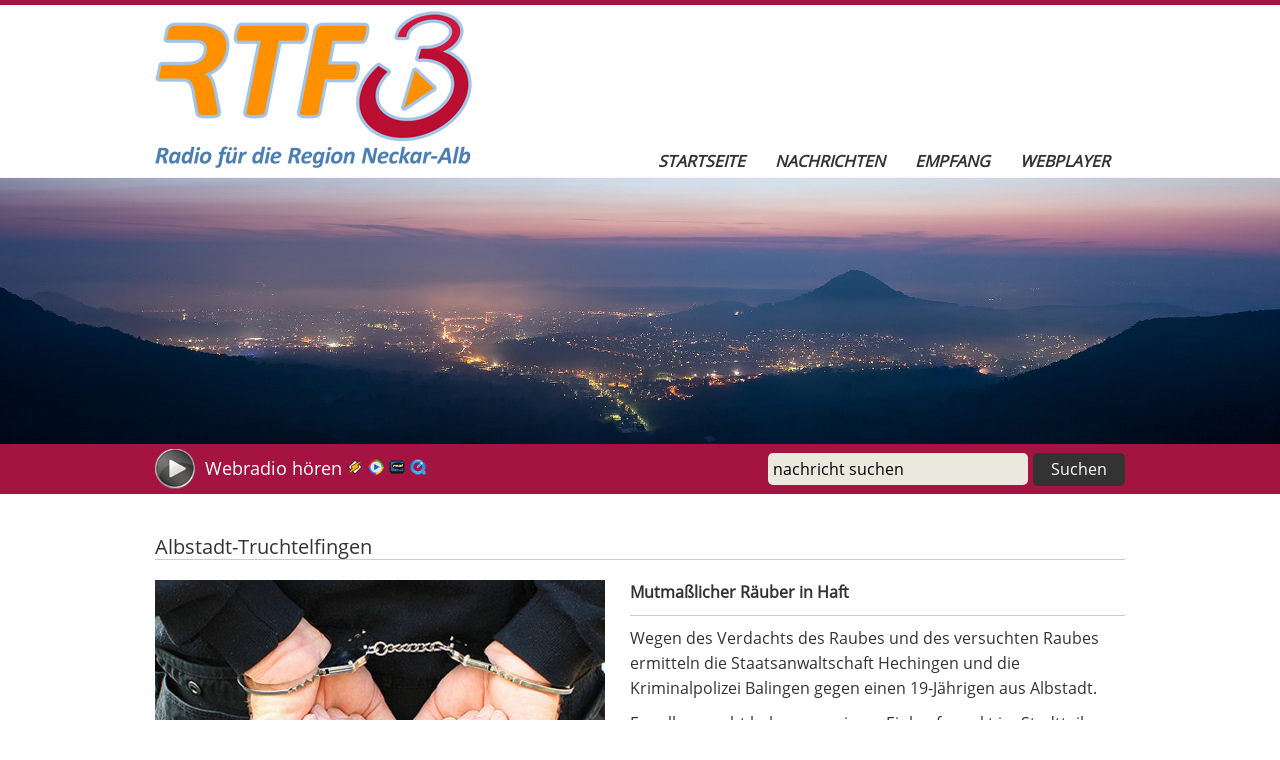

--- FILE ---
content_type: text/html; charset=iso-8859-1
request_url: https://www.rtf3.de/news.php?id=35630
body_size: 6473
content:
<!DOCTYPE HTML>
<head>
  <meta http-equiv="Content-Type" content="text/html"/>
  <meta name="viewport" content="width=device-width, initial-scale=1.0"/>
  <meta http-equiv="Content-Type" content="text/html; charset=iso-8859-1" />
  <meta http-equiv="Content-Language" content="de" />
  <meta http-equiv="Cache-Control" content="no-cache" />
  <meta http-equiv="Pragma" content="no-cache" />
  <meta http-equiv="last-modified" content="Fri, 26 May 2023 11:24:54 +0100" >
  <meta name="robots" content="all, follow" />
  <meta name="author" content="Klarner Medien GmbH" />
  <meta name="publisher" content="Klarner Medien GmbH" />
  <meta name="dcterms.rights" content="Alle Rechte vorbehalten. Vervielfaeltigung nur mit schriftlicher Genehmigung" />
  <meta name="dcterms.rightsHolder" content="Klarner Medien / RTF.3" />
  <meta name="dcterms.audience" content="All" />
  <meta name="description" content="Wegen des Verdachts des Raubes und des versuchten Raubes ermitteln die Staatsanwaltschaft Hechingen und die Kriminalpolizei Balingen gegen einen 19-J&auml;hr..." />
  <link rel="canonical" href="https://www.rtf1.de/news.php?id=35630" />
  <meta name="keywords" content="des,raubes,wegen,verdachts,versuchten,ermitteln,staatsanwaltschaft,hechingen,kriminalpolizei,balingen"  />
  <meta property="og:locale" content="de_DE" />
  <meta property="og:title" content="Mutma&szlig;licher R&auml;uber in Haft | RTF.3" />
  <meta property="og:url" content="https://www.rtf3.de/news.php?id=35630" />
  <meta property="og:type" content="article" />
  <meta property="og:site_name" content="RTF.3 - Radio f&uuml;r die Region Neckar-Alb" />
  <meta property="og:description" content="Wegen des Verdachts des Raubes und des versuchten Raubes ermitteln die Staatsanwaltschaft Hechingen und die Kriminalpolizei Balingen gegen einen 19-J&auml;hr..." />
  <meta property="og:image" content="https://www.rtf3.de/getimage.php?img=20180725173322_625effbfc0.jpg" />
  <meta property="og:image:alt" content="Handschellen" />
  <meta property="og:latitude" content="48.477737">
  <meta property="og:longitude" content="9.242573">
  <meta property="og:street_address" content="Pfullinger Strasse 4">
  <meta property="og:locality" content="Eningen u. A.">
  <meta property="og:region" content="Baden-Wuerttemberg">
  <meta property="og:postal_code" content="72800">
  <meta property="og:phone_number" content="+49 7121 987790">
  <meta property="og:fax_number" content="+49 7121 9877999">
  <meta property="al:ios:app_store_id" content="1464250172">
  <meta name="google-play-app" content="app-id=com.mobincube.rtf1.sc_36ECLS">
  <meta property="twitter:site" content="@RTF3Radio">
  <link rel="shortcut icon"    href="favicon.ico" type="image/x-icon">

  <!-- Schema.org Artikel -->
  <script type="application/ld+json">
  {
     "@context": "http://schema.org",
     "@type": "NewsArticle",
     "mainEntityOfPage":
     {
       "@type": "WebPage",
       "@id": "https://www.rtf3.de/news.php?id=35630"
     },
     "headline": "Mutma&szlig;licher R&auml;uber in Haft | RTF.3",
     "image": ["https://www.rtf3.de/getimage.php?img=20180725173322_625effbfc0.jpg"],
     "datePublished": "2023-05-26T11:24:54+01:00",
     "dateModified": "2023-05-26T11:24:54+01:00",
     "author": [
     {
       "@type": "Organization",
       "name": "rtf1.de"
     }],
     "publisher":
     {
       "@type": "Organization",
       "name": "RTF.3",
       "logo":
       {
         "@type": "ImageObject",
         "url": "https://www.rtf3.de/favicon.ico"
       }
     },
     "description": "Wegen des Verdachts des Raubes und des versuchten Raubes ermitteln die Staatsanwaltschaft Hechingen und die Kriminalpolizei Balingen gegen einen 19-J&auml;hrigen aus Albstadt."
  }
  </script>
  <title>Mutma&szlig;licher R&auml;uber in Haft | RTF.3</title>


    <link rel="stylesheet" href="css/reset.css" type="text/css" media="screen" />
    <link rel="stylesheet" href="rtf3.css" type="text/css" media="screen" />
    <link href="plugins/lightbox/css/lightbox.css" rel="stylesheet" />
    <link href="googlefonts/Open+Sans_Baumans.css" rel="stylesheet" type="text/css" />

    <script src="plugins/modernizr/modernizr.js"></script>
    <script src="plugins/respond/respond.min.js"></script>

    <!-- include extern jQuery file but fall back to local file if extern one fails to load !-->
    <script src="https://code.jquery.com/jquery-1.7.2.min.js"></script>
    <script type="text/javascript">window.jQuery || document.write('<script type="text\/javascript" src="plugins\/jquery\/1.7.2.jquery.min"><\/script>')</script>


    <script src="plugins/lightbox/js/lightbox.js"></script>
    <script src="plugins/prefixfree/prefixfree.min.js"></script>
    <script src="plugins/slides/jquery.slides.min.js"></script>
    <script src="plugins/script.js"></script>
    <script>
    $(function() {
      $('#slides').slidesjs({	
        height: 195,
        navigation: false,
        pagination: false,
        effect: {
          fade: {
            speed: 500
          }
        },
        callback: {
            start: function(number)
            {			
                $("#slider_content1,#slider_content2,#slider_content3").fadeOut(1000);
            },
            complete: function(number)
            {			
                $("#slider_content" + number).delay(1000).fadeIn(1000);
            }		
        },
        play: {
            active: false,
            auto: true,
            interval: 6000,
            pauseOnHover: false,
            effect: "fade"
        }
      });
    });
    </script>

    <script type="text/javascript" src="plugins/socialshareprivacy/jquery.socialshareprivacy.js"></script>
    <script type="text/javascript">
      jQuery(document).ready(function($){
        if($('#socialshareprivacy').length > 0){
          $('#socialshareprivacy').socialSharePrivacy({
            "css_path"  : "plugins/socialshareprivacy/socialshareprivacy.css",
            "lang_path" : "plugins/socialshareprivacy/lang/",
            "language"  : "de"
          });
        }
      });
    </script>
<!-- Begin Cookie Consent plugin by Silktide - http://silktide.com/cookieconsent -->
<script type="text/javascript">
    window.cookieconsent_options = {
      "message":"Die Webseite www.rtf3.de benutzt Cookies zur Darstellung bestimmter Seiteninhalte.",
      "dismiss":"Cookies akzeptieren",
      "learnMore":"Weitere Infos",
      "link":"datenschutz.php",
      "theme":"dark-top",
      "expiryDays":"3000"
    };
</script>

<script type="text/javascript" src="//s3.amazonaws.com/cc.silktide.com/cookieconsent.latest.min.js"></script>
<!-- End Cookie Consent plugin -->
  </head>

  <body>
    <a name="top"></a>

    <header>
      <div class="toggleMobile">
         <span class="menu1"></span>
         <span class="menu2"></span>
         <span class="menu3"></span>
         <span class="menu4"></span>
      </div>
      <div id="mobileMenu">
        <h2 class="hidden">Mobile Seitennavigation</h2>
         <ul>
            <li><a href="index.php">Startseite</a></li>
            <li><a href="nachrichten.php">Nachrichten</a></li>
            <li><a href="empfang.php">Empfang</a></li>
            <li><a href="#" onclick="RTF3RadioPlayer=window.open('streamplayer.php','RTF3RadioPlayer','width=320,height=265');RTF3RadioPlayer.focus();">Webplayer</a></li>
         </ul>
      </div>           
      <h1 class="hidden">RTF.1 - Radio f&uuml;r die Region Neckar-Alb</h1>
      <img src="img/header_logo.png" />
      <nav>
        <h2 class="hidden">Seitennavigation</h2>
        <ul>
          <li><a href="index.php">Startseite</a></li>
          <li><a href="nachrichten.php">Nachrichten</a></li>
          <li><a href="empfang.php">Empfang</a></li>
          <li><a href="#" onclick="RTF3RadioPlayer=window.open('streamplayer.php','RTF3RadioPlayer','width=320,height=265');RTF3RadioPlayer.focus();">Webplayer</a></li>
        </ul>
      </nav>
    </header>
    <section class="container">
      <h2 class="hidden">Headerbilder</h2>
      <div id="slides">
        <img src="img/slide_night.jpg" alt="Region Neckar-Alb bei Nacht" />
        <img src="img/slide_day.jpg" alt="Region Neckar-Alb bei Tag" />
      </div>
    </section>

    <section id="spacer">  
      <h2 class="hidden">Suche</h2>          
      <p>
        <a href="#" onclick="RTF3RadioPlayer=window.open('streamplayer.php','RTF3RadioPlayer','width=320,height=265');RTF3RadioPlayer.focus();">
          <img class="play_btn" src="img/play_normal.png"/>Webradio h&ouml;ren</a>
        <a href="http://lyra.shoutca.st/tunein/klarnerm.pls" target="_blank"><img align="absmiddle" src="img/icon_winamp.png" border="0" alt="Winamp, iTunes" title="Winamp, iTunes" /></a>
        <a href="http://lyra.shoutca.st/tunein/klarnerm.asx" target="_blank"><img align="absmiddle" src="img/icon_mediaplayer.png" border="0" alt="Windows Media Player" title="Windows Media Player" /></a>
        <a href="http://lyra.shoutca.st/tunein/klarnerm.ram" target="_blank"><img align="absmiddle" src="img/icon_realplayer.png" border="0" alt="Real Player" title="Real Player" /></a>
        <a href="http://lyra.shoutca.st/tunein/klarnerm.qtl" target="_blank"><img align="absmiddle" src="img/icon_quicktime.png" border="0" alt="QuickTime" title="QuickTime" /></a>
      </p>
      <div class="search">
        <form class="sform" action="suche.php" name="suche">
           <input type="text" name="q" value="nachricht suchen"  onfocus="javascript:document.suche.q.value=''" />
           <input type="submit" name="start_search" class="button" value="Suchen"/>
        </form>
      </div>
    </section>


    <section id="news_full">
      <h2>Albstadt-Truchtelfingen</h2>
      <article class="item_full">
        <h3 class="hidden">Mutma&szlig;licher R&auml;uber in Haft</h3>
        <figure>
             <img src="getimage.php?img=20180725173322_625effbfc0.jpg&w=450&h=250" alt="Foto: RTF.1" title="Handschellen" />
           <figcaption>
              <strong>
              Mutma&szlig;licher R&auml;uber in Haft
              </strong>
              <p>Wegen des Verdachts des Raubes und des versuchten Raubes ermitteln die Staatsanwaltschaft Hechingen und die Kriminalpolizei Balingen gegen einen 19-J&auml;hrigen aus Albstadt.</p>
              <p><p>Er soll versucht haben, vor einem Einkaufsmarkt im Stadtteil Truchtelfingen einen 17-J&auml;hrigen zu berauben. Da dieser nichts Stehlenswertes mit sich f&uuml;hrte, habe er dann dessen gleichaltrigem Begleiter gewaltsam die Kopfh&ouml;rer gestohlen.</p>
<p>Die beiden 17-J&auml;hrigen hatten gerade den Einkaufsmarkt verlassen, als sie eine mehrk&ouml;pfige Personengruppe umringte. Aus der Gruppe heraus soll der Tatverd&auml;chtige sein Opfer und danach dessen Begleiter am Hals gepackt, gew&uuml;rgt, Bargeld gefordert und die Taschen durchsucht haben. Die beiden 17-J&auml;hrigen wurden beim Angriff verletzt und mussten im Krankenhaus behandelt werden. Im Rahmen einer Fahndung konnte die Polizei den Verd&auml;chtigen festnehmen. Er sitzt jetzt in Untersuchungshaft.</p></p>
           </figcaption>
        </figure>
      </article>
                <h5>(Zuletzt ge&auml;ndert: Freitag, 26.05.23 - 11:24 Uhr &nbsp;&nbsp;- &nbsp;&nbsp;1335 mal angesehen)</h5>
       <br class="clear"/>
       <ul class="addons_list" style="margin-top:10px;">
          <li class="addons_list_top"><a href="">Seite weiterempfehlen</a>
             <ul class="addons_sublist" id="topitem">
               <li class="addons_list_sub"><div id="socialshareprivacy"></div></li>
             </ul>
          </li>
          <li class="addons_list_top"><a href="">Beitrag kommentieren</a>
             <ul class="addons_sublist" id="topitem">
               <li class="addons_list_sub">
                <div id="disqus_thread"></div>
                <script type="text/javascript">
                    var disqus_shortname = 'rtf3';
                    (function() {
                        var dsq = document.createElement('script'); dsq.type = 'text/javascript'; dsq.async = true;
                        dsq.src = '//' + disqus_shortname + '.disqus.com/embed.js';
                        (document.getElementsByTagName('head')[0] || document.getElementsByTagName('body')[0]).appendChild(dsq);
                    })();
                </script>
                <noscript>Please enable JavaScript to view the <a href="http://disqus.com/?ref_noscript">comments powered by Disqus.</a></noscript>
                <a href="http://disqus.com" class="dsq-brlink">blog comments powered by <span class="logo-disqus">Disqus</span></a>
               </li>
             </ul>
          </li>
       </ul>
    </section>
    <section id="news_preview">
      <h2>Nachrichten aus der Region Neckar-Alb</h2>
      <article class="item_img">
        <h3 class="hidden">Marktplatz wird zum B&uuml;rgerplatz</h3>
        <figure>
           <a href="news.php?id=41933" title="Marktplatz Hechingen mit Rathaus">
             <span class="thumb-screen"></span>
             <img src="getimage.php?img=20201123155635_8db058a1e9.jpg&w=300&h=160" width=300 height=160 alt="Foto: RTF1" />
           </a>
           <figcaption>
              <strong>
                 <a href="news.php?id=41933" title="Nachricht anzeigen">Marktplatz wird zum B&uuml;rgerplatz</a>
              </strong>
              Der Marktplatz in Hechingen soll zum B&uuml;rgerplatz werden. Das gab B&uuml;rgermeister Phillip Hahn im Rahmen des Neujahrs-B&uuml;rgertreff bekannt. 
           </figcaption>
        </figure>
      </article>

      <article class="item_img">
        <h3 class="hidden">SWS und Uhl Windkraft geben Windstandort auf</h3>
        <figure>
           <a href="news.php?id=41930" title="Windkraftanlage">
             <span class="thumb-screen"></span>
             <img src="getimage.php?img=20200506224609_3d5023d5a9.jpg&w=300&h=160" width=300 height=160 alt="Foto: Pixabay" />
           </a>
           <figcaption>
              <strong>
                 <a href="news.php?id=41930" title="Nachricht anzeigen">SWS und Uhl Windkraft geben Windstandort auf</a>
              </strong>
              Die Stadtwerke Stuttgart (SWS) und Uhl Winkraft geben den Windkraftstandort Zollernalb auf.
           </figcaption>
        </figure>
      </article>

      <article class="item_img_right">
        <h3 class="hidden">Wahlbenachrichtigungen f&uuml;r die Landtagswahl kommen</h3>
        <figure>
           <a href="news.php?id=41929" title="Wahlbenachrichtigung Bundestagswahl">
             <span class="thumb-screen"></span>
             <img src="getimage.php?img=20250120143518_2369ea54ba.jpg&w=300&h=160" width=300 height=160 alt="Foto: Pixabay" />
           </a>
           <figcaption>
              <strong>
                 <a href="news.php?id=41929" title="Nachricht anzeigen">Wahlbenachrichtigungen f&uuml;r die Landtagswahl kommen</a>
              </strong>
              Wahlberechtigte T&uuml;bingerinnen und T&uuml;binger erhalten in den kommenden Tagen ihre Wahlbenachrichtigungen f&uuml;r die Landtagswahl am 8. M&auml;rz.
           </figcaption>
        </figure>
      </article>

      <br class="clear"/>
    </section>

    <section id="google_ad1">
      <h2 class="hidden">Google-Werbeanzeige</h2>
    </section>

    <section id="headlines_short">
      <h2>Weitere Meldungen</h2>

      <article class="item_headline">
        <h3 class="hidden">Rettungseinsatz blockiert Neckarbr&uuml;cke</h3>
        <ul>
          <li><a href="news.php?id=41928">T&uuml;bingen: Rettungseinsatz blockiert Neckarbr&uuml;cke</a></li>
        </ul>
      </article>
      <article class="item_headline">
        <h3 class="hidden">Land koordiniert Beschaffung von L&ouml;schfahrzeugen</h3>
        <ul>
          <li><a href="news.php?id=41927">Baden-W&uuml;rttemberg: Land koordiniert Beschaffung von L&ouml;schfahrzeugen</a></li>
        </ul>
      </article>
      <article class="item_headline">
        <h3 class="hidden">IHKs ver&ouml;ffentlichen Tourismus-Ausbildungszahlen</h3>
        <ul>
          <li><a href="news.php?id=41926">Baden-W&uuml;rttemberg: IHKs ver&ouml;ffentlichen Tourismus-Ausbildungszahlen</a></li>
        </ul>
      </article>
      <article class="item_headline">
        <h3 class="hidden">Gro&szlig;brand einer Lagerhalle</h3>
        <ul>
          <li><a href="news.php?id=41925">Lichtenstein: Gro&szlig;brand einer Lagerhalle</a></li>
        </ul>
      </article>
      <article class="item_headline">
        <h3 class="hidden">Land schiebt erstmals &uuml;ber 1.000 ausl&auml;ndische Straft&auml;ter ab</h3>
        <ul>
          <li><a href="news.php?id=41924">Baden-W&uuml;rttemberg: Land schiebt erstmals &uuml;ber 1.000 ausl&auml;ndische Straft&auml;ter ab</a></li>
        </ul>
      </article>
      <article class="item_headline">
        <h3 class="hidden">Ausschreitungen bei Versammlung</h3>
        <ul>
          <li><a href="news.php?id=41923">Stuttgart: Ausschreitungen bei Versammlung</a></li>
        </ul>
      </article>
      <article class="item_headline">
        <h3 class="hidden">Rattenbek&auml;mpfung im Stadtgebiet</h3>
        <ul>
          <li><a href="news.php?id=41921">Reutlingen: Rattenbek&auml;mpfung im Stadtgebiet</a></li>
        </ul>
      </article>
      <article class="item_headline">
        <h3 class="hidden">Kommende Woche ist wieder binea</h3>
        <ul>
          <li><a href="news.php?id=41920">Reutlingen: Kommende Woche ist wieder binea</a></li>
        </ul>
      </article>
      <article class="item_headline">
        <h3 class="hidden">Fr&uuml;hjahrsputz bei der Deutschen Bahn</h3>
        <ul>
          <li><a href="news.php?id=41919">Reutlingen: Fr&uuml;hjahrsputz bei der Deutschen Bahn</a></li>
        </ul>
      </article>
      <article class="item_headline">
        <h3 class="hidden">Radfahrer nach alleinbeteiligtem Sturz schwer verletzt</h3>
        <ul>
          <li><a href="news.php?id=41918">Metzingen: Radfahrer nach alleinbeteiligtem Sturz schwer verletzt</a></li>
        </ul>
      </article>
      <br class="clear"/>
    </section>

<script type="text/javascript">
	$(function() {
	
	    var menu_ul = $('.addons_list > li > ul'),
	           menu_a  = $('.addons_list > li > a');
	    
	    menu_ul.hide();

	    menu_a.click(function(e) {
	        e.preventDefault();
	        if(!$(this).hasClass('active')) {
	            menu_a.removeClass('active');
	            menu_ul.filter(':visible').slideUp('normal');
	            $(this).addClass('active').next().stop(true,true).slideDown('normal');
	        } else {
	            $(this).removeClass('active');
	            $(this).next().stop(true,true).slideUp('normal');
	        }
	    });
	
	});
</script>

        <footer>
            <h2 class="hidden">Footer</h2>
            <section id="copyright">
            	<h3 class="hidden">Copyright + Social Media</h3>
                <div class="wrapper">
                    <div class="social">
                        <a href="https://www.facebook.com/RTF3Radio" target="_blank"><img src="img/icon_facebook.png" alt="RTF.3 auf facebook" width="25" /></a>
                        <a href="https://www.twitter.com/RTF3Radio" target="_blank"><img src="img/icon_twitter.png" alt="RTF.3 auf Twitter" width="25"/></a>
                        <a href="https://www.youtube.com/user/klarnermedien" target="_blank"><img src="img/icon_youtube.png" alt="RTF.3 auf YouTube" width="25"/></a>
                    </div>
                    &copy; 2026 RTF.3 - Klarner Medien GmbH
                </div>
            </section>
            <section class="wrapper">
            	<h3 class="hidden">About BWeins</h3>
                <article class="column about">
                    <h4>&Uuml;ber RTF.3</h4>
                    RTF.3 ist das Webradio f&uuml;r die Region Neckar-Alb. Mit den besten 80ern, 90ern, 2000ern und Hits von heute. Dazu regionale Infos und Nachrichten aus der Region - immer informativ - immer aktuell. 
                </article>
                <article class="column midlist">
                    <h4>Service</h4>
                    <ul>
                        <li><a href="impressum.php">Impressum</a></li>
                        <li><a href="kontakt.php">Kontakt</a></li>
                        <li><a href="empfang.php">Empfang</a></li>
                        <li><a href="datenschutz.php">Datenschutz</a></li>
                    </ul>
                </article>
                <article class="column rightlist" style="margin-right:0px;">
                    <h4>Weitere Sender</h4>
                    <ul>
                        <li><a href="http://www.rtf1.de" target="_blank"><img src="img/sender_rtf1.jpg" width="80" alt="BWeins"/><span>RTF.1<br />Regionalfernsehen</span></a></li>
                        <li><a href="http://www.bweins.de" target="_blank"><img src="img/sender_bw1.jpg" width="80" alt="Some alt text"/><span>BWeins<br />Landesfernsehen</span></a></li>
                        <li><a href="http://www.prometheus-tv.de" target="_blank"><img src="img/sender_prom.jpg" width="80" alt="Some alt text"/><span>Prometheus Wissenschaftsfernsehen</span></a></li>
                    </ul>
                    <br class="clear"/>
                </article>
            </section>
        </footer>

        <script language="javascript" type="text/javascript" src="http://lyra.shoutca.st/system/player.js"></script>  </body>
</html>

--- FILE ---
content_type: text/css
request_url: https://www.rtf3.de/rtf3.css
body_size: 25814
content:
body
{
        border-top:5px solid #a41342;
        background:#ffffff;
        font-family: 'Open Sans', sans-serif;
        color:#333333;
}

.sform input
{
        font-family: 'Open Sans', sans-serif;
        font-size:16px;
        padding: 5px;
        outline: 0;
        border:0;
        width:250px;
        background: #EBE8DE;
        border-radius:5px;
}

.sform input[type=submit]
{
        width:auto;
        padding: 4px 18px;
        line-height:25px;
        text-shadow:none;
        cursor:pointer;
        box-shadow: none;
        background: #333333;
        color: #fff;
}

p
{
	margin: 10px 0;
	line-height: 25px;
}

a
{
	text-decoration: none;
	color: inherit;
	transition: color .4s ease;
}

strong
{
	font-weight: bold;
}

small
{
	font-size:12px;
}

/* HEADER */

header
{
        position:relative;
        width:auto;
        max-width:970px;
        margin: 0 auto 5px auto;
}

header img
{
        margin-top:5px;
}

header p
{
        font-family: 'Open Sans', sans-serif;
        font-size:20px;
        text-transform:lowercase;
        color: inherit;
}

nav
{
        position:absolute;
        right:0;
        bottom:0;
}

nav ul
{
        list-style:none;
}

nav ul li
{
        display:block;
        float:left;
        padding:3px 15px;
}

nav ul li a
{
        font-family: 'Open Sans', sans-serif;
        text-transform:uppercase;
        transition: all .25s ease;
	font-weight:bold;
	font-style:italic;
}

nav ul li a:hover
{
        color:#ff951b;
}

#mobileMenu
{
        position: fixed;
        top: 0;
        left: 0;
        width: 100%;
        display: none;
}

#mobileMenu ul li
{
        display:block;
        background-color: #a41342;
        color: #fff;
        padding: 12px 0;
        letter-spacing: 0.1em;
        text-align: center;
        text-transform: uppercase;
        border-bottom: 1px solid #8c4e06;
}

hr
{
        background-color: #D6D0C1;
        border:0;
        height:1px;
        margin:20px 0;
	max-width:970px;
	margin:auto;
}

/* Liveticker
--------------------------------------------------*/

.liveticker_time
{
	vertical-align:top;
	font-size:1.2em;
	font-weight:bold;
}

.liveticker_date
{
	position:relative;
	display:block;
	padding:5px;
	margin-bottom:10px;
	margin-top:10px;
	background-color:#dddddd;
}

.liveticker_icon
{
	position:relative;
	margin-left:3px;
	margin-top:12px;
}

.liveticker_title, .liveticker_title_top, .liveticker_date
{
	font-size:1.2em;
	font-weight:bold;
	color:#000000;
}

.liveticker_title_top
{
	position:relative;
	font-size:1.6em;
	font-weight:bold;
	color:#000000;
	top:-2px;
}

.liveticker_text
{
	margin-top:5px;
	margin-bottom:15px;

	padding:0px;
}

.liveticker_headerimage
{
	margin-bottom:0px;
	padding-bottom:0px;
}

.liveticker_divider
{
	background-color:#444444;
	margin-top:15px;
	margin-bottom:15px;
}

/* SPACER */

#spacer
{
        width:auto;
        height:50px;
        background-color:#a41342;
        position:relative;
        font-family: 'Open Sans', sans-serif;
        color:#fff;
        font-size:18px;
}

#spacer p
{
        margin-top:12px;
        width:auto;
        position:absolute;
        left:50%;
        margin-left:-435px;
}

#spacer p .play_btn
{
	position:absolute;
	margin-top:-7px;
	left:-50px;
}

#spacer .search
{
        margin-top:9px;
        width:auto;
        position:absolute;
        right:50%;
        margin-right:-485px;
}

#spacer a:hover
{
	color:#fce4c9;
}


#news_sticky, #news_preview, #headlines_preview, #headlines_short, #news_full, #videos_sendung, #videos_beitraege, #video_player, #main_block, #programm_block, #landtag_live_block, #main_suche
{
        line-height:25px;
        font-family: 'Open Sans', sans-serif;
        clear:both;
        width:auto;
        max-width:970px;
        margin:0 auto;
}

#news_sticky h2, #news_preview h2, #headlines_preview h2, #headlines_short h2, #news_full h2, #videos_sendung h2, #videos_beitraege h2, #video_player h2, #main_block h2, #programm_block h2, #landtag_live_block h2, #main_suche h2
{
        font-size:20px;
        border-bottom: 1px solid #cccccc;
        padding: 40px 20px 0 0;
        margin-bottom: 20px;
	width:auto;
}

#main_block
{
	padding-top:10px;
}

#main_suche h4
{
	position:relative;
	top:-15px;
	font-size:14px;
}

#main_block h4
{
        font-size:16px;
	font-weight:bold;
        padding: 20px 10px 0 0;
        margin-bottom: 10px;
	width:auto;
}

#main_block li
{
	padding-left:20px;
        background:url(img/icon_arrow_grey.png) left 6px no-repeat;
}

#landtag_live_block span
{
	display:block;
	font-size:22px;
	margin-top:20px;	
}

.addons_list, .addons_sublist
{
	margin:0px;
	padding:0px;
}

.addons_list_top, .addons_list_sub
{
	position:relative;
	padding:0px;
	margin:0px;
	list-style:none;
}


.addons_list_top a, .addons_list_sub a
{
	display:block;
	padding:10px;
	text-align:center;
	color:#333333;
	border: 1px solid #cccccc;
}

.addons_list_top
{
	margin-bottom:5px;
}

.addons_list_top a
{
	width: calc(100% - 22px);
	height:25px;
}

.addons_list_sub
{
	padding:10px;
}

.addons_list_sub a
{
	max-width:280px;
	color:#333333;
}

.addons_list_top a:hover
{
	text-decoration:none;
}

.addons_list_sub a:hover
{
}

.list_prog a
{
	border:none;
	text-align:left;
	padding:0px;
}

.hr_divider
{
	width:auto;
	background-color:#cccccc;
}

#headlines_short ul
{
	list-style-image:url(img/list_arrow.png);
}

#headlines_short li
{
        font-size:16px;
	vertical-aling:middle;
	margin:10px 0 10px 25px;
}


/* --------------------------------- */

#recentlist
{
	padding:10px;
	margin-right:5px;
	margin-bottom:15px;
	border: 3px solid #a2c3e4;
	color:#333333;
	font-style:italic;

	max-width:294px;
	display:block;
	float:left;
}

#recentlist h2
{
        text-transform: uppercase;
	font-size:22px;
        border:none;
        padding:0px;
	margin:0px;
}

#recentlist td
{
	color:#333333;
	padding-top:10px;
}

#recentlist td span
{
	display:block;
	width:55px;
	color:#ba0e32;
	font-weight:bold;
}

#box_facebook
{
	margin-right:5px;
	margin-bottom:15px;
	width:320px;
	display:block;
	float:left;
}

#box_twitter
{
	float:left;
	display_block;
	width:3120px;
	max-width:320px;
	max-height:400px;
}

.infobox 
{
	margin-right:5px;
	margin-bottom:15px;
	width:calc(100% - 355px);
	min-width:320px;
	display:block;
	float:left;

	padding: 10px;
	background-color: #a2c3e4;
	color: #333333;
}

/* --------------------------------- */

#news_preview .item_img, #headlines_preview .item_text, .video_item
{
        float:left;
        margin-right:35px;
}

#news_preview .item_img_right, #headlines_preview .item_text_right
{
        float:left;
        margin-right:0px;
}

#news_preview .item_sticky
{
	max-width:970px;
}

#news_preview .item_img a, #news_preview .item_img_right a, #headlines_preview .item_text a,  #headlines_preview .item_headline a, .video_item a, .programm_item a
{
        position:relative;
        display:block;
	color:#333333;
}

#news_preview .item_sticky a
{
	position:relative;
        display:block;
	color:#333333;
}

#news_preview .item_img a:hover, #news_sticky .item_sticky a:hover, #news_preview .item_img_right a:hover, #headlines_preview .item_text a:hover,  #headlines_short .item_headline a:hover, .item_suche a:hover, #landtag_live_block a:hover
{
        color:#ff951b;
}

.video_item
{
	background-color:#ffffff;
	padding:5px;
}

.video_item:hover, .video_item:hover a 
{
	background-color:#333333;
	color:#ffffff;
	transition: none;
}

.item_img, .item_img_right
{
	margin-bottom:20px;
}

.video_item img
{
	height:180px;
	width:300px;
}

.item_img img, .item_img_right img
{
	height:160px;
	width:300px;
}

.item_sticky img, .item_full img
{
	padding: 0 25px 10px 0;
	display:block;
	float:left;
}

.item_sticky, .item_full
{
	position:relative;
	min-height:260px;
}

.thumb-screen
{
        position:absolute;
        top:0;
        left:0;
        width:300px;
        height:160px;
        background-color: #000;
        z-index:99;
        opacity: 0;
	filter: alpha(opacity=0);
	-ms-filter: "progid:DXImageTransform.Microsoft.Alpha(Opacity=0)";
	filter: progid:DXImageTransform.Microsoft.Alpha(Opacity=0);
        transition: opacity .5s ease;
}


.thumb-screen:hover
{
        opacity:0.5;
}

.item_sticky .thumb-screen
{
	height:250px;
	width:450px;
}

.video_item .thumb-screen
{
	height:180px;
}

.img_source
{
	position:absolute;
	display:block;
	font-size:12px;
	margin-top:-10px;
	width:300px;
	text-align:right;
	margin-right:0px;
}

.item_sticky .img_source
{
	margin-top:248px;
	width:450px;
}

figcaption strong
{
        border-bottom: 1px solid #cccccc;
        padding-bottom:10px;
        margin: 10px 0;
        display:block;
}

figcaption p strong
{
        border:none;
        padding-bottom:10px;
        margin: 0;
}

.item_img figcaption, .item_img_right figcaption, .item_text figcaption, .item_text_right figcaption, .video_item figcaption
{
	padding-top:0px;
        line-height: 25px;
        font-size:14px;
        max-width:300px;
}

.item_sticky figcaption strong, .item_full figcaption strong
{
        margin-left: 475px;
}

.item_sticky figcaption span, .item_full figcaption span
{
        margin-left: 0px;
	font-weight:bold;
        border-bottom: 1px solid #cccccc;
        padding-bottom:10px;
        margin: 10px 0;
        display:block;
}

.video_item figcaption strong
{
        border-bottom:0px;
	margin-bottom:0px;
}

#videos_beitraege figcaption strong
{
	height:70px;
}
.item_full figcaption p strong
{
	margin-left:0px;
}

.item_full .img_source
{
	margin-top:248px;
	width:450px;
}

.item_img figcaption, .item_img_right figcaption
{
	padding-top:10px;
}

.item_sticky figcaption strong
{
	margin-top:0;
}

.item_suche
{
	border-bottom:1px solid #cccccc;
	padding-bottom:15px;
}

.item_suche i
{
	font-style: italic;
	font-size:14px;
}

#suche_nav
{
	margin-top:20px;
	margin-bottom:50px;
}

#suche_nav a
{
	display:block;
	float:left;
	margin-right:50px;
	font-weight:bold;
	font-size:16px;
}

.item_suche h3
{
	margin-top:15px;
	font-weight:bold;
	font-size:18px !important;
}

.vp43, .vp169
{
	width:970px;
	height:600px;
}

#landtag_live
{
	display:block;
	margin-top:20px;
	padding:10px;

	background-color:#444444;
	color:#ffffff;
        border-bottom:5px solid #ff951b;
}

#landtag_live img
{
	padding: 0 25px 10px 0;
	display:block;
	float:left;
}

#landtag_live figcaption strong
{
	margin-left:325px;
	font-size:25px;
}

.weather_box
{
	display:block;
	float:left;
	background-color: #ffffff;
	text-align:center;
	padding:10px;
	margin:15px 15px 15px 0px;

}

.weather_box h3, .weather_box span, .weather_box p
{
	width:100%;
	text-align:center;
}

.weather_box h3
{
	font-weight:bold;
}

.weather_box img
{
	padding-left: 10px;
	padding-right: 10px;
	background-color:#fff5e4;
	border:1px solid #ff951b;
}

/* --- PROGRAMM --- */

#programm_navigator
{
	position:relative;
	display:block;
	width: calc(100% - 20px);
	margin-top:20px;
	padding:10px;
	background-color: #333333;
	color:#ffffff;
	text-align:center;
}

#nav_left, #nav_right
{
	position:absolute;
	display:block;
	padding:10px;
	top:0px;
	width:21px;
}

#nav_left
{
	left:0px;
}

#nav_right
{
	right:0px;
}

.programm_item
{
	position:relative;
	margin-top:10px;
	display:block;
	min-height:130px;
	border-bottom:1px solid #cccccc;
}

.programm_time
{
	display:block;
	float:left;
	font-size:20px;
	font-weight:bold;
	padding-right:10px;
}

.programm_content
{
	display:block;
	float:none;
	margin-left:70px;
}

.programm_thumb
{
	display:block;
	float:left;
	padding-right:10px;
	padding-bottom:10px;
	width:200px;
	height:113px;
}

.programm_item .thumb-screen
{
        width:200px;
        height:113px;
}

.programm_title
{
	font-weight:bold;
	fonz-size:16px;
}

.programm_title a:hover
{
        color:#ff951b;
}

#google_ad1
{
        clear:both;
        width:auto;
        max-width:970px;
        margin:20px auto;
}

/* --- CONTACT --- */

.cform_line
{
	position:relative;
	display:block;
	width:100%;
	float:none;
	margin-bottom:15px;
}

.cform_line label
{
	display:block;
	float:left;
	width:200px;
	padding-top: 9px;
}

.cform h3
{
	font-weight:bold;
}

.cform select, .cform input, .cform textarea
{
        font-family: 'Open Sans', sans-serif;
        color:#333333;
        font-size: 16px;
	width:250px;

	background:none;
	border: 1px solid #808080;
}

.cform select
{
	background:url("img/dd_arrow.jpg") right center no-repeat;
	appearance:none;
	-moz-appearance:none; /* Firefox */
	-webkit-appearance:none; /* Safari and Chrome */
}

.cform input, .cform textarea
{
	width: 350px;
	padding:8px;
}

.cform textarea
{
	height: 120px;
}

.cform option
{
	background-color: #eeeeee;
	padding:8px;
	border-bottom: 1px solid #808080;
}

.cform optgroup
{
	min-height:50px;
	padding: 8px;
}

.cform_cb
{
	max-width: 30px;
}

#cform_captcha
{
	position:relative;
	display:block;
	float:left;
	margin-right:20px;
}

#cform_captchacode
{
	width: 100px;
}

.cform_error
{
	background-color: #ffbdb5 !important;
}

.cform_err_msg
{
	color: #ff3030;
	margin-bottom:20px;
}

/* --- WAHL --- */

	.wahl_grafikblock
	{
	  position:relative;
	  width:100%;
	  max-width:630px;
	  height:400px;
	  display:block;
	  float:left;
	  margin-bottom:20px;
	}

	.wahl_table
	{
	  width:100%;
	  height:400px;
	  background:url(wahl/bg_wahl_table.jpg);
	}

	.wahl_table_header, .wahl_circle_header
	{
	  padding:10px;
	  height:50px;
	  background:url(wahl/bg_wahl_header.jpg);
	  color:#ffffff;
	  font-weight:bold;
	  font-size:18px;
	}

	.wahl_table_header span, .wahl_circle_header span
	{
	  font-size:15px;
	  font-weight:normal;
	}

	.wahl_table_col, .wahl_circle_col
	{
	  padding:10px;
	}

	.wahl_diff_line
	{
	  position:absolute;
	  display:block;
	  top:241px;
	  height:1px;
	  width:100%;
	  background-color:#ffffff;
	}

	.wahl_table_balken
	{
	  position:relative;
	  width:100%;
	  height:270px;
	  top:10px;
	  background:url(wahl/bg_wahl_spalte.png);
	  background-position:center;
	}

	.wahl_circle_legend
	{
	  position:relative;
	  width:100%;
	  top:245px;
	  height:50px;
	  font-size:16px;
	  text-align:center;
	}

	.partei_000000
	{
	  stroke: #000000;
        }

	.partei_d21212
	{
	  stroke: #d21212;
        }

	.partei_40d421
	{
	  stroke: #40d421;
        }

	.partei_ffcb34
	{
	  stroke: #ffcb34;
        }

	.partei_c8024f
	{
	  stroke: #c8024f;
        }

	.partei_fcb73c
	{
	  stroke: #fcb73c;
        }

	.partei_ff8800
	{
	  stroke: #ff8800;
        }

	.partei_fcb73c
	{
	  stroke: #fcb73c;
        }

	.partei_00a2ff
	{
	  stroke: #00a2ff;
        }

/* --- FOOTER --- */

footer
{
        position:relative;
        clear:both;
        width:auto;
        height:350px;
        background:#333333;
}

footer .wrapper
{
        line-height:25px;
        margin: 0 auto;
        padding-top:30px;
        width:auto;
        max-width:970px;
        font-size:14px;
}

footer .wrapper .column
{
        font-family: 'Open Sans', sans-serif;
        color:#ababab;
        float:left;
        width:300px;
        margin-right:35px;
}

footer .wrapper .column.midlist ul li
{
        display:block;
        width:auto;
        padding:0 0 10px 25px;
        margin-bottom:10px;
        border-bottom: 1px solid #444444;
        background:url(img/icon_arrow_grey.png) left 6px no-repeat;
}

footer .wrapper .column.midlist ul li a:hover
{
        color:#fff;
}

footer .wrapper .column.rightlist ul li
{
        display:block;
        width:auto;
        margin-bottom:15px;
}

footer .wrapper .column.rightlist ul li a span
{
        margin-left:95px;
        display:block;
}

footer .wrapper .column.rightlist ul li a img
{
        transition: border .25s ease;
        float:left;
        border:3px solid #444444;
}

footer .wrapper .column.rightlist ul li a img:hover
{
        border-color: #5e5e5e;
}

footer .wrapper .column h4
{
        font-size: 16px;
        color: #fff;
        border-bottom: 1px solid #444444;
        padding: 0 0 10px 0;
        margin-bottom: 10px;
}

#copyright
{
        background: #1D1D1D;
        height:70px;
        position:absolute;
        bottom:0;
        left:0;
        width:100%;
}
#copyright .wrapper
{
        font-family: 'Open Sans', sans-serif;
        padding-top:25px;
        color: #5e5e5e;
        font-size:14px;
        position:relative;
}
#copyright .wrapper .social
{
        position:absolute;
        right:0;
        top:25px;
}
#copyright .wrapper .social a
{
        transition: opacity .25s ease;
        opacity: 0.3;
        margin-left: 12px;
        display:block;
        float:left;
}
#copyright .wrapper .social a:hover
{
        opacity: 0.7;
}
#copyright .wrapper a
{
        color: #ABABAB;
}

#copyright .wrapper a:hover
{
        color: #fff;
}

/* MISC */
.clear
{
        clear:both;
}
.hidden
{
        position:absolute;
        clip: rect(1px 1px 1px 1px); /* IE6 & 7 */
          clip: rect(1px, 1px, 1px, 1px);
}

/* SLIDESHOW */
/* Prevent the slideshow from flashing on load */
.slidesjs-container
{
        border-top: 1px #fff5e4 solid;
}

#slides
{
        display: none;
}

/* Center the slideshow */
.container
{
        width:auto;
        margin: 0 0;
        position:relative;
}


@media (max-width: 990px)
{
        header img, header p
        {
		padding-left:5px;
        }
        #spacer
        {
                font-size:15px;
        }
        #spacer .search
        {
                margin-top:10px;
                margin-right:-385px;
        }
        #spacer p
        {
                margin-left:-370px;
        }
        .sform input
        {
                padding:4px;
                font-size:14px;
        }
        .sform input[type="submit"]
        {
                padding: 1px 14px;
        }
	#news_sticky, #news_preview, #headlines_preview, #headlines_short, .hr_divider, #news_full, #videos_sendung, #videos_beitraege, #video_player, #main_block, #programm_block, #landtag_live_block, #main_suche
	{
		margin-left:10px;
		margin-right:10px;
	}
	.vp43
	{
		width:600px;
		height:480px;
	}
	.vp169
	{
		width:600px;
	}
        footer
        {
		padding-left:5px;
		height: 520px;
        }
        #copyright .wrapper
        {
		padding-left:5px;
        }
        #copyright .wrapper .social
        {
		padding-right:5px;
        }
        footer .wrapper .column.about
        {
		width:635px;
		margin-bottom:25px;
        }
}

@media (max-width: 790px)
{
        header
        {
                height:150px;
        }
        header nav
        {
		width:500px;
                right: auto;
                top:130px;
                margin-left: -5px;
        }
	header nav ul li
	{
	        padding:3px 10px;
	}
        #spacer
        {
                height:70px;
        }
        #spacer p
        {
                text-align:center;
                position:static;
                margin: 0 auto;
                padding:3px 0 7px 0;
        }
        #spacer .search
        {
                text-align:center;
                position:static;
                margin: 0 auto;
        }
        #spacer .search
        {
                text-align:center;
                position:static;
                margin: 0 auto;
        }
	.item_sticky figcaption strong
	{
	        margin-left:320px;
	}
	.item_full figcaption strong
	{
	        margin-left:0px;
	}

	.item_sticky img
	{
		width:300px;
		height:166px;
		margin-bottom:20px;
	}
	.item_sticky .thumb-screen
	{
		height:166px;
		width:300px;
	}
	.item_sticky .img_source
	{
		margin-top:165px;
		width:300px;
	}
	.item_full img
	{
		padding-right:0px;
		width:100%;
		float:none;
	}
	.item_full .img_source
	{
		margin-top:-15px;
		width:100%;
	}

}

@media (max-width: 655px)
{
	.item_sticky figcaption strong, .item_full figcaption strong, #landtag_live_block figcaption strong
	{
	        margin-left:0px;
	}
	.item_sticky
	{
		width:300px;
		margin-bottom:20px;
	}
	.vp43
	{
		width:300px;
		height:250px;
	}
	.vp169
	{
		width:600px;
	}
        footer
        {
		height: 850px;
        }
        footer .wrapper .column.about
        {
		width:310px;
        }

        footer .wrapper .column.midlist
        {
		margin-bottom:25px;
        }
	#landtag_live_block
	{
		width:300px;
	}
	#landtag_live_block img
	{
		width:280px;
		height:160px;
	}
}

@media (max-width: 510px)
{
        header
        {
		margin-top: 30px;
		height:100px;
        }        
        header img
        {
		width:300px;
	}
        header p
        {
		font-size:16px;
	}
        .container
        {
                height:1px;
                top: -1500px;
        }
	.programm_thumb
	{
		float:none;
	}
	.programm_content, .programm_time
	{
		font-size:12px;
		line-height:15px;
		padding-bottom:8px;
	}
	.programm_content
	{
		margin-left:55px;
	}
        .sform input
        {
                width:150px;
        }
        #spacer
        {
                height:auto;
                padding-bottom:15px;
        }
        #four_columns
        {
                width:auto;
        }
        #four_columns .img-item
        {
                width: 200px;
                float:none;
                margin: 25px auto 0 auto;
        }
        #four_columns h2
        {
                margin: 0 30px;
        }
        .column2 .row
        {
                margin: 0 0 40px 10px;
                width:auto;
        }

	.weather_box
	{
		float:none;
	}

	.weather_box img
	{
		float:left;
	}


        input
        {
                width:auto;
        }

	.cform select, .cform input, .cform textarea
	{
		width:200px;
	}

        #mobileMenu
        {
                display: block;
                z-index: 99;
        }
        .toggleMobile
        {
                position: fixed;
                top: 10px;
                left: 5px;
                display: block;
                width: 40px;
                height: 36px;
                cursor: pointer;
                z-index: 999;
        }
        .toggleMobile span.menu1, .toggleMobile span.menu2, .toggleMobile span.menu3
        {
                display: block;
                position: absolute;
                width: 40px;
                height: 8px;
                left: 0px;
                background: #ffb055;
                -webkit-transition: all 0.35s cubic-bezier(0.75, 0.25, 0.10, 0.95);
                transition: all 0.35s cubic-bezier(0.75, 0.25, 0.10, 0.95);
        }
        .toggleMobile span.menu1
        {
                top: 0;
        }
        .toggleMobile span.menu2
        {
                top: 14px;
        }
        .toggleMobile span.menu3
        {
                top: 28px;
        }
        .toggleMobile.active span.menu1
        {
                top: 14px;
                -webkit-transform: rotate(45deg);
                -moz-transform: rotate(45deg);
                -o-transform: rotate(45deg);
                -ms-transform: rotate(45deg);
                transform: rotate(45deg);
                -webkit-transition: all 0.35s cubic-bezier(0.75, 0.25, 0.10, 0.95);
                transition: all 0.5s cubic-bezier(0.75, 0.25, 0.10, 0.95);
        }
        .toggleMobile.active span.menu2
        {
                -webkit-transform: rotate(-45deg);
                -moz-transform: rotate(-45deg);
                -o-transform: rotate(-45deg);
                -ms-transform: rotate(-45deg);
                transform: rotate(-45deg);
                -webkit-transition: all 0.35s cubic-bezier(0.75, 0.25, 0.10, 0.95);
                transition: all 0.5s cubic-bezier(0.75, 0.25, 0.10, 0.95);
        }
        .toggleMobile.active span.menu3
        {
                opacity: 0;
                -webkit-transition: opacity 0.35s cubic-bezier(0.75, 0.25, 0.10, 0.95);
                transition: opacity 0.35s cubic-bezier(0.75, 0.25, 0.10, 0.95);
        }
        header nav
        {
                display:none;
        }
	#news_preview .item_img, #headlines_preview .item_text
	{
	        margin-right:0px;
	}
	.item_full
	{
		width:300px;
		margin-bottom:20px;
	}
	.item_full img
	{
		width:300px;
		height:166px;
	}
	.item_sticky img, .item_full img
	{
		padding-right: 0px;
	}
        #copyright .wrapper
        {
		font-size:13px;
        }
        #copyright .wrapper .social
        {
                display:none;
        }
}



--- FILE ---
content_type: text/javascript
request_url: https://www.rtf3.de/plugins/script.js
body_size: 337
content:
(function ($, window, document, undefined)
{
	'use strict';
	
	$(function ()
	{
	    $("#mobileMenu").hide();
	    $(".toggleMobile").click(function()
	    {
	    	$(this).toggleClass("active");
	        $("#mobileMenu").slideToggle(500);
	    });
	});
	$(window).on("resize", function()
	{
		if($(this).width() > 500)
		{
			$("#mobileMenu").hide();
			$(".toggleMobile").removeClass("active");
		}
	});
})(jQuery, window, document);